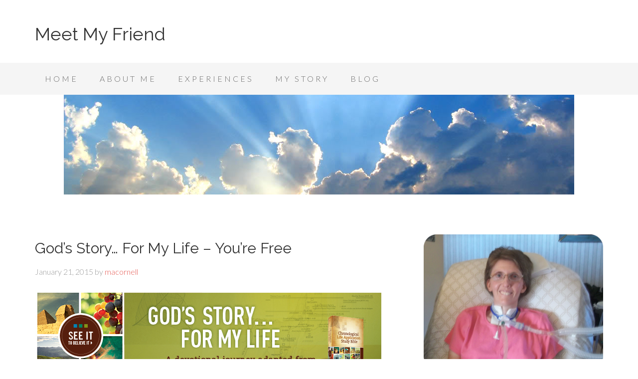

--- FILE ---
content_type: text/html; charset=UTF-8
request_url: https://meetmyfriend.com/gods-story-life-youre-free/
body_size: 13788
content:
<!DOCTYPE html>
<html lang="en-US">
<head >
<meta charset="UTF-8" />
<meta name="viewport" content="width=device-width, initial-scale=1" />
<link rel="icon" href="http://meetmyfriend.com/wp-content/uploads/favicon/blue-cross.ico" type="image/x-icon"><link rel="shortcut icon" href="http://meetmyfriend.com/wp-content/uploads/favicon/blue-cross.ico" type="image/x-icon"><meta name='robots' content='index, follow, max-image-preview:large, max-snippet:-1, max-video-preview:-1' />
	<style>img:is([sizes="auto" i], [sizes^="auto," i]) { contain-intrinsic-size: 3000px 1500px }</style>
	
	<!-- This site is optimized with the Yoast SEO plugin v19.4 - https://yoast.com/wordpress/plugins/seo/ -->
	<title>God’s Story... For My Life - You&#039;re Free - Meet My Friend</title>
	<link rel="canonical" href="https://meetmyfriend.com/gods-story-life-youre-free/" />
	<meta property="og:locale" content="en_US" />
	<meta property="og:type" content="article" />
	<meta property="og:title" content="God’s Story... For My Life - You&#039;re Free - Meet My Friend" />
	<meta property="og:description" content="You&rsquo;re Free Read Galatians 5:1-15 Dear brothers and sisters, if I were still preaching that you must be circumcised&mdash;as some say I do&mdash;why am I still being persecuted? If I were no longer preaching salvation through the cross of Christ, no one would be offended. I just wish that those troublemakers who want to mutilate [&hellip;]" />
	<meta property="og:url" content="https://meetmyfriend.com/gods-story-life-youre-free/" />
	<meta property="og:site_name" content="Meet My Friend" />
	<meta property="article:author" content="https://www.facebook.com/Michele.A.Cornell" />
	<meta property="article:published_time" content="2015-01-21T23:53:38+00:00" />
	<meta property="og:image" content="http://meetmyfriend.com/wp-content/uploads/2014/12/Gods-story.jpg" />
	<meta name="author" content="macornell" />
	<meta name="twitter:card" content="summary" />
	<meta name="twitter:creator" content="@http://twitter.com/ahava_Jesus" />
	<meta name="twitter:label1" content="Written by" />
	<meta name="twitter:data1" content="macornell" />
	<meta name="twitter:label2" content="Est. reading time" />
	<meta name="twitter:data2" content="2 minutes" />
	<script type="application/ld+json" class="yoast-schema-graph">{"@context":"https://schema.org","@graph":[{"@type":"WebSite","@id":"https://meetmyfriend.com/#website","url":"https://meetmyfriend.com/","name":"Meet My Friend","description":"He is the Best Friend you will ever have!","potentialAction":[{"@type":"SearchAction","target":{"@type":"EntryPoint","urlTemplate":"https://meetmyfriend.com/?s={search_term_string}"},"query-input":"required name=search_term_string"}],"inLanguage":"en-US"},{"@type":"ImageObject","inLanguage":"en-US","@id":"https://meetmyfriend.com/gods-story-life-youre-free/#primaryimage","url":"https://meetmyfriend.com/wp-content/uploads/2014/12/Gods-story.jpg","contentUrl":"https://meetmyfriend.com/wp-content/uploads/2014/12/Gods-story.jpg","width":700,"height":180},{"@type":"WebPage","@id":"https://meetmyfriend.com/gods-story-life-youre-free/","url":"https://meetmyfriend.com/gods-story-life-youre-free/","name":"God’s Story... For My Life - You're Free - Meet My Friend","isPartOf":{"@id":"https://meetmyfriend.com/#website"},"primaryImageOfPage":{"@id":"https://meetmyfriend.com/gods-story-life-youre-free/#primaryimage"},"image":{"@id":"https://meetmyfriend.com/gods-story-life-youre-free/#primaryimage"},"thumbnailUrl":"http://meetmyfriend.com/wp-content/uploads/2014/12/Gods-story.jpg","datePublished":"2015-01-21T23:53:38+00:00","dateModified":"2015-01-21T23:53:38+00:00","author":{"@id":"https://meetmyfriend.com/#/schema/person/8fa299b2b18d6c9864922822c52ce508"},"breadcrumb":{"@id":"https://meetmyfriend.com/gods-story-life-youre-free/#breadcrumb"},"inLanguage":"en-US","potentialAction":[{"@type":"ReadAction","target":["https://meetmyfriend.com/gods-story-life-youre-free/"]}]},{"@type":"BreadcrumbList","@id":"https://meetmyfriend.com/gods-story-life-youre-free/#breadcrumb","itemListElement":[{"@type":"ListItem","position":1,"name":"Blog","item":"https://meetmyfriend.com/blog/"},{"@type":"ListItem","position":2,"name":"God’s Story&#8230; For My Life &#8211; You&#8217;re Free"}]},{"@type":"Person","@id":"https://meetmyfriend.com/#/schema/person/8fa299b2b18d6c9864922822c52ce508","name":"macornell","image":{"@type":"ImageObject","inLanguage":"en-US","@id":"https://meetmyfriend.com/#/schema/person/image/","url":"https://secure.gravatar.com/avatar/59f1d0c3213a8f2493c93a341f282874c686bb238b446cec29decca2a12da0c9?s=96&d=mm&r=g","contentUrl":"https://secure.gravatar.com/avatar/59f1d0c3213a8f2493c93a341f282874c686bb238b446cec29decca2a12da0c9?s=96&d=mm&r=g","caption":"macornell"},"sameAs":["http://meetmyfriend.com","https://www.facebook.com/Michele.A.Cornell","https://twitter.com/http://twitter.com/ahava_Jesus"],"url":"https://meetmyfriend.com/author/macornell/"}]}</script>
	<!-- / Yoast SEO plugin. -->


<link rel='dns-prefetch' href='//secure.gravatar.com' />
<link rel='dns-prefetch' href='//stats.wp.com' />
<link rel='dns-prefetch' href='//fonts.googleapis.com' />
<link rel='dns-prefetch' href='//v0.wordpress.com' />
<link rel='dns-prefetch' href='//widgets.wp.com' />
<link rel='dns-prefetch' href='//s0.wp.com' />
<link rel='dns-prefetch' href='//0.gravatar.com' />
<link rel='dns-prefetch' href='//1.gravatar.com' />
<link rel='dns-prefetch' href='//2.gravatar.com' />
<link rel='dns-prefetch' href='//jetpack.wordpress.com' />
<link rel='dns-prefetch' href='//public-api.wordpress.com' />
<link rel="alternate" type="application/rss+xml" title="Meet My Friend &raquo; Feed" href="https://meetmyfriend.com/feed/" />
<link rel="alternate" type="application/rss+xml" title="Meet My Friend &raquo; Comments Feed" href="https://meetmyfriend.com/comments/feed/" />
<script type="text/javascript">
/* <![CDATA[ */
window._wpemojiSettings = {"baseUrl":"https:\/\/s.w.org\/images\/core\/emoji\/16.0.1\/72x72\/","ext":".png","svgUrl":"https:\/\/s.w.org\/images\/core\/emoji\/16.0.1\/svg\/","svgExt":".svg","source":{"concatemoji":"https:\/\/meetmyfriend.com\/wp-includes\/js\/wp-emoji-release.min.js?ver=6.8.3"}};
/*! This file is auto-generated */
!function(s,n){var o,i,e;function c(e){try{var t={supportTests:e,timestamp:(new Date).valueOf()};sessionStorage.setItem(o,JSON.stringify(t))}catch(e){}}function p(e,t,n){e.clearRect(0,0,e.canvas.width,e.canvas.height),e.fillText(t,0,0);var t=new Uint32Array(e.getImageData(0,0,e.canvas.width,e.canvas.height).data),a=(e.clearRect(0,0,e.canvas.width,e.canvas.height),e.fillText(n,0,0),new Uint32Array(e.getImageData(0,0,e.canvas.width,e.canvas.height).data));return t.every(function(e,t){return e===a[t]})}function u(e,t){e.clearRect(0,0,e.canvas.width,e.canvas.height),e.fillText(t,0,0);for(var n=e.getImageData(16,16,1,1),a=0;a<n.data.length;a++)if(0!==n.data[a])return!1;return!0}function f(e,t,n,a){switch(t){case"flag":return n(e,"\ud83c\udff3\ufe0f\u200d\u26a7\ufe0f","\ud83c\udff3\ufe0f\u200b\u26a7\ufe0f")?!1:!n(e,"\ud83c\udde8\ud83c\uddf6","\ud83c\udde8\u200b\ud83c\uddf6")&&!n(e,"\ud83c\udff4\udb40\udc67\udb40\udc62\udb40\udc65\udb40\udc6e\udb40\udc67\udb40\udc7f","\ud83c\udff4\u200b\udb40\udc67\u200b\udb40\udc62\u200b\udb40\udc65\u200b\udb40\udc6e\u200b\udb40\udc67\u200b\udb40\udc7f");case"emoji":return!a(e,"\ud83e\udedf")}return!1}function g(e,t,n,a){var r="undefined"!=typeof WorkerGlobalScope&&self instanceof WorkerGlobalScope?new OffscreenCanvas(300,150):s.createElement("canvas"),o=r.getContext("2d",{willReadFrequently:!0}),i=(o.textBaseline="top",o.font="600 32px Arial",{});return e.forEach(function(e){i[e]=t(o,e,n,a)}),i}function t(e){var t=s.createElement("script");t.src=e,t.defer=!0,s.head.appendChild(t)}"undefined"!=typeof Promise&&(o="wpEmojiSettingsSupports",i=["flag","emoji"],n.supports={everything:!0,everythingExceptFlag:!0},e=new Promise(function(e){s.addEventListener("DOMContentLoaded",e,{once:!0})}),new Promise(function(t){var n=function(){try{var e=JSON.parse(sessionStorage.getItem(o));if("object"==typeof e&&"number"==typeof e.timestamp&&(new Date).valueOf()<e.timestamp+604800&&"object"==typeof e.supportTests)return e.supportTests}catch(e){}return null}();if(!n){if("undefined"!=typeof Worker&&"undefined"!=typeof OffscreenCanvas&&"undefined"!=typeof URL&&URL.createObjectURL&&"undefined"!=typeof Blob)try{var e="postMessage("+g.toString()+"("+[JSON.stringify(i),f.toString(),p.toString(),u.toString()].join(",")+"));",a=new Blob([e],{type:"text/javascript"}),r=new Worker(URL.createObjectURL(a),{name:"wpTestEmojiSupports"});return void(r.onmessage=function(e){c(n=e.data),r.terminate(),t(n)})}catch(e){}c(n=g(i,f,p,u))}t(n)}).then(function(e){for(var t in e)n.supports[t]=e[t],n.supports.everything=n.supports.everything&&n.supports[t],"flag"!==t&&(n.supports.everythingExceptFlag=n.supports.everythingExceptFlag&&n.supports[t]);n.supports.everythingExceptFlag=n.supports.everythingExceptFlag&&!n.supports.flag,n.DOMReady=!1,n.readyCallback=function(){n.DOMReady=!0}}).then(function(){return e}).then(function(){var e;n.supports.everything||(n.readyCallback(),(e=n.source||{}).concatemoji?t(e.concatemoji):e.wpemoji&&e.twemoji&&(t(e.twemoji),t(e.wpemoji)))}))}((window,document),window._wpemojiSettings);
/* ]]> */
</script>
<link rel='stylesheet' id='beautiful-pro-theme-css' href='https://meetmyfriend.com/wp-content/themes/beautiful-pro/style.css?ver=1.0.1' type='text/css' media='all' />
<style id='wp-emoji-styles-inline-css' type='text/css'>

	img.wp-smiley, img.emoji {
		display: inline !important;
		border: none !important;
		box-shadow: none !important;
		height: 1em !important;
		width: 1em !important;
		margin: 0 0.07em !important;
		vertical-align: -0.1em !important;
		background: none !important;
		padding: 0 !important;
	}
</style>
<link rel='stylesheet' id='wp-block-library-css' href='https://meetmyfriend.com/wp-includes/css/dist/block-library/style.min.css?ver=6.8.3' type='text/css' media='all' />
<style id='classic-theme-styles-inline-css' type='text/css'>
/*! This file is auto-generated */
.wp-block-button__link{color:#fff;background-color:#32373c;border-radius:9999px;box-shadow:none;text-decoration:none;padding:calc(.667em + 2px) calc(1.333em + 2px);font-size:1.125em}.wp-block-file__button{background:#32373c;color:#fff;text-decoration:none}
</style>
<link rel='stylesheet' id='mediaelement-css' href='https://meetmyfriend.com/wp-includes/js/mediaelement/mediaelementplayer-legacy.min.css?ver=4.2.17' type='text/css' media='all' />
<link rel='stylesheet' id='wp-mediaelement-css' href='https://meetmyfriend.com/wp-includes/js/mediaelement/wp-mediaelement.min.css?ver=6.8.3' type='text/css' media='all' />
<style id='jetpack-sharing-buttons-style-inline-css' type='text/css'>
.jetpack-sharing-buttons__services-list{display:flex;flex-direction:row;flex-wrap:wrap;gap:0;list-style-type:none;margin:5px;padding:0}.jetpack-sharing-buttons__services-list.has-small-icon-size{font-size:12px}.jetpack-sharing-buttons__services-list.has-normal-icon-size{font-size:16px}.jetpack-sharing-buttons__services-list.has-large-icon-size{font-size:24px}.jetpack-sharing-buttons__services-list.has-huge-icon-size{font-size:36px}@media print{.jetpack-sharing-buttons__services-list{display:none!important}}.editor-styles-wrapper .wp-block-jetpack-sharing-buttons{gap:0;padding-inline-start:0}ul.jetpack-sharing-buttons__services-list.has-background{padding:1.25em 2.375em}
</style>
<style id='global-styles-inline-css' type='text/css'>
:root{--wp--preset--aspect-ratio--square: 1;--wp--preset--aspect-ratio--4-3: 4/3;--wp--preset--aspect-ratio--3-4: 3/4;--wp--preset--aspect-ratio--3-2: 3/2;--wp--preset--aspect-ratio--2-3: 2/3;--wp--preset--aspect-ratio--16-9: 16/9;--wp--preset--aspect-ratio--9-16: 9/16;--wp--preset--color--black: #000000;--wp--preset--color--cyan-bluish-gray: #abb8c3;--wp--preset--color--white: #ffffff;--wp--preset--color--pale-pink: #f78da7;--wp--preset--color--vivid-red: #cf2e2e;--wp--preset--color--luminous-vivid-orange: #ff6900;--wp--preset--color--luminous-vivid-amber: #fcb900;--wp--preset--color--light-green-cyan: #7bdcb5;--wp--preset--color--vivid-green-cyan: #00d084;--wp--preset--color--pale-cyan-blue: #8ed1fc;--wp--preset--color--vivid-cyan-blue: #0693e3;--wp--preset--color--vivid-purple: #9b51e0;--wp--preset--gradient--vivid-cyan-blue-to-vivid-purple: linear-gradient(135deg,rgba(6,147,227,1) 0%,rgb(155,81,224) 100%);--wp--preset--gradient--light-green-cyan-to-vivid-green-cyan: linear-gradient(135deg,rgb(122,220,180) 0%,rgb(0,208,130) 100%);--wp--preset--gradient--luminous-vivid-amber-to-luminous-vivid-orange: linear-gradient(135deg,rgba(252,185,0,1) 0%,rgba(255,105,0,1) 100%);--wp--preset--gradient--luminous-vivid-orange-to-vivid-red: linear-gradient(135deg,rgba(255,105,0,1) 0%,rgb(207,46,46) 100%);--wp--preset--gradient--very-light-gray-to-cyan-bluish-gray: linear-gradient(135deg,rgb(238,238,238) 0%,rgb(169,184,195) 100%);--wp--preset--gradient--cool-to-warm-spectrum: linear-gradient(135deg,rgb(74,234,220) 0%,rgb(151,120,209) 20%,rgb(207,42,186) 40%,rgb(238,44,130) 60%,rgb(251,105,98) 80%,rgb(254,248,76) 100%);--wp--preset--gradient--blush-light-purple: linear-gradient(135deg,rgb(255,206,236) 0%,rgb(152,150,240) 100%);--wp--preset--gradient--blush-bordeaux: linear-gradient(135deg,rgb(254,205,165) 0%,rgb(254,45,45) 50%,rgb(107,0,62) 100%);--wp--preset--gradient--luminous-dusk: linear-gradient(135deg,rgb(255,203,112) 0%,rgb(199,81,192) 50%,rgb(65,88,208) 100%);--wp--preset--gradient--pale-ocean: linear-gradient(135deg,rgb(255,245,203) 0%,rgb(182,227,212) 50%,rgb(51,167,181) 100%);--wp--preset--gradient--electric-grass: linear-gradient(135deg,rgb(202,248,128) 0%,rgb(113,206,126) 100%);--wp--preset--gradient--midnight: linear-gradient(135deg,rgb(2,3,129) 0%,rgb(40,116,252) 100%);--wp--preset--font-size--small: 13px;--wp--preset--font-size--medium: 20px;--wp--preset--font-size--large: 36px;--wp--preset--font-size--x-large: 42px;--wp--preset--spacing--20: 0.44rem;--wp--preset--spacing--30: 0.67rem;--wp--preset--spacing--40: 1rem;--wp--preset--spacing--50: 1.5rem;--wp--preset--spacing--60: 2.25rem;--wp--preset--spacing--70: 3.38rem;--wp--preset--spacing--80: 5.06rem;--wp--preset--shadow--natural: 6px 6px 9px rgba(0, 0, 0, 0.2);--wp--preset--shadow--deep: 12px 12px 50px rgba(0, 0, 0, 0.4);--wp--preset--shadow--sharp: 6px 6px 0px rgba(0, 0, 0, 0.2);--wp--preset--shadow--outlined: 6px 6px 0px -3px rgba(255, 255, 255, 1), 6px 6px rgba(0, 0, 0, 1);--wp--preset--shadow--crisp: 6px 6px 0px rgba(0, 0, 0, 1);}:where(.is-layout-flex){gap: 0.5em;}:where(.is-layout-grid){gap: 0.5em;}body .is-layout-flex{display: flex;}.is-layout-flex{flex-wrap: wrap;align-items: center;}.is-layout-flex > :is(*, div){margin: 0;}body .is-layout-grid{display: grid;}.is-layout-grid > :is(*, div){margin: 0;}:where(.wp-block-columns.is-layout-flex){gap: 2em;}:where(.wp-block-columns.is-layout-grid){gap: 2em;}:where(.wp-block-post-template.is-layout-flex){gap: 1.25em;}:where(.wp-block-post-template.is-layout-grid){gap: 1.25em;}.has-black-color{color: var(--wp--preset--color--black) !important;}.has-cyan-bluish-gray-color{color: var(--wp--preset--color--cyan-bluish-gray) !important;}.has-white-color{color: var(--wp--preset--color--white) !important;}.has-pale-pink-color{color: var(--wp--preset--color--pale-pink) !important;}.has-vivid-red-color{color: var(--wp--preset--color--vivid-red) !important;}.has-luminous-vivid-orange-color{color: var(--wp--preset--color--luminous-vivid-orange) !important;}.has-luminous-vivid-amber-color{color: var(--wp--preset--color--luminous-vivid-amber) !important;}.has-light-green-cyan-color{color: var(--wp--preset--color--light-green-cyan) !important;}.has-vivid-green-cyan-color{color: var(--wp--preset--color--vivid-green-cyan) !important;}.has-pale-cyan-blue-color{color: var(--wp--preset--color--pale-cyan-blue) !important;}.has-vivid-cyan-blue-color{color: var(--wp--preset--color--vivid-cyan-blue) !important;}.has-vivid-purple-color{color: var(--wp--preset--color--vivid-purple) !important;}.has-black-background-color{background-color: var(--wp--preset--color--black) !important;}.has-cyan-bluish-gray-background-color{background-color: var(--wp--preset--color--cyan-bluish-gray) !important;}.has-white-background-color{background-color: var(--wp--preset--color--white) !important;}.has-pale-pink-background-color{background-color: var(--wp--preset--color--pale-pink) !important;}.has-vivid-red-background-color{background-color: var(--wp--preset--color--vivid-red) !important;}.has-luminous-vivid-orange-background-color{background-color: var(--wp--preset--color--luminous-vivid-orange) !important;}.has-luminous-vivid-amber-background-color{background-color: var(--wp--preset--color--luminous-vivid-amber) !important;}.has-light-green-cyan-background-color{background-color: var(--wp--preset--color--light-green-cyan) !important;}.has-vivid-green-cyan-background-color{background-color: var(--wp--preset--color--vivid-green-cyan) !important;}.has-pale-cyan-blue-background-color{background-color: var(--wp--preset--color--pale-cyan-blue) !important;}.has-vivid-cyan-blue-background-color{background-color: var(--wp--preset--color--vivid-cyan-blue) !important;}.has-vivid-purple-background-color{background-color: var(--wp--preset--color--vivid-purple) !important;}.has-black-border-color{border-color: var(--wp--preset--color--black) !important;}.has-cyan-bluish-gray-border-color{border-color: var(--wp--preset--color--cyan-bluish-gray) !important;}.has-white-border-color{border-color: var(--wp--preset--color--white) !important;}.has-pale-pink-border-color{border-color: var(--wp--preset--color--pale-pink) !important;}.has-vivid-red-border-color{border-color: var(--wp--preset--color--vivid-red) !important;}.has-luminous-vivid-orange-border-color{border-color: var(--wp--preset--color--luminous-vivid-orange) !important;}.has-luminous-vivid-amber-border-color{border-color: var(--wp--preset--color--luminous-vivid-amber) !important;}.has-light-green-cyan-border-color{border-color: var(--wp--preset--color--light-green-cyan) !important;}.has-vivid-green-cyan-border-color{border-color: var(--wp--preset--color--vivid-green-cyan) !important;}.has-pale-cyan-blue-border-color{border-color: var(--wp--preset--color--pale-cyan-blue) !important;}.has-vivid-cyan-blue-border-color{border-color: var(--wp--preset--color--vivid-cyan-blue) !important;}.has-vivid-purple-border-color{border-color: var(--wp--preset--color--vivid-purple) !important;}.has-vivid-cyan-blue-to-vivid-purple-gradient-background{background: var(--wp--preset--gradient--vivid-cyan-blue-to-vivid-purple) !important;}.has-light-green-cyan-to-vivid-green-cyan-gradient-background{background: var(--wp--preset--gradient--light-green-cyan-to-vivid-green-cyan) !important;}.has-luminous-vivid-amber-to-luminous-vivid-orange-gradient-background{background: var(--wp--preset--gradient--luminous-vivid-amber-to-luminous-vivid-orange) !important;}.has-luminous-vivid-orange-to-vivid-red-gradient-background{background: var(--wp--preset--gradient--luminous-vivid-orange-to-vivid-red) !important;}.has-very-light-gray-to-cyan-bluish-gray-gradient-background{background: var(--wp--preset--gradient--very-light-gray-to-cyan-bluish-gray) !important;}.has-cool-to-warm-spectrum-gradient-background{background: var(--wp--preset--gradient--cool-to-warm-spectrum) !important;}.has-blush-light-purple-gradient-background{background: var(--wp--preset--gradient--blush-light-purple) !important;}.has-blush-bordeaux-gradient-background{background: var(--wp--preset--gradient--blush-bordeaux) !important;}.has-luminous-dusk-gradient-background{background: var(--wp--preset--gradient--luminous-dusk) !important;}.has-pale-ocean-gradient-background{background: var(--wp--preset--gradient--pale-ocean) !important;}.has-electric-grass-gradient-background{background: var(--wp--preset--gradient--electric-grass) !important;}.has-midnight-gradient-background{background: var(--wp--preset--gradient--midnight) !important;}.has-small-font-size{font-size: var(--wp--preset--font-size--small) !important;}.has-medium-font-size{font-size: var(--wp--preset--font-size--medium) !important;}.has-large-font-size{font-size: var(--wp--preset--font-size--large) !important;}.has-x-large-font-size{font-size: var(--wp--preset--font-size--x-large) !important;}
:where(.wp-block-post-template.is-layout-flex){gap: 1.25em;}:where(.wp-block-post-template.is-layout-grid){gap: 1.25em;}
:where(.wp-block-columns.is-layout-flex){gap: 2em;}:where(.wp-block-columns.is-layout-grid){gap: 2em;}
:root :where(.wp-block-pullquote){font-size: 1.5em;line-height: 1.6;}
</style>
<link rel='stylesheet' id='contact-form-7-css' href='https://meetmyfriend.com/wp-content/plugins/contact-form-7/includes/css/styles.css?ver=5.6.1' type='text/css' media='all' />
<link rel='stylesheet' id='ssb-front-css-css' href='https://meetmyfriend.com/wp-content/plugins/simple-social-buttons/assets/css/front.css?ver=4.0.2' type='text/css' media='all' />
<link rel='stylesheet' id='dashicons-css' href='https://meetmyfriend.com/wp-includes/css/dashicons.min.css?ver=6.8.3' type='text/css' media='all' />
<link rel='stylesheet' id='google-fonts-css' href='//fonts.googleapis.com/css?family=Lato%3A300%2C400%2C700%7CRaleway%3A400%2C500&#038;ver=1.0.1' type='text/css' media='all' />
<link rel='stylesheet' id='jetpack_likes-css' href='https://meetmyfriend.com/wp-content/plugins/jetpack/modules/likes/style.css?ver=15.0.2' type='text/css' media='all' />
<style id='akismet-widget-style-inline-css' type='text/css'>

			.a-stats {
				--akismet-color-mid-green: #357b49;
				--akismet-color-white: #fff;
				--akismet-color-light-grey: #f6f7f7;

				max-width: 350px;
				width: auto;
			}

			.a-stats * {
				all: unset;
				box-sizing: border-box;
			}

			.a-stats strong {
				font-weight: 600;
			}

			.a-stats a.a-stats__link,
			.a-stats a.a-stats__link:visited,
			.a-stats a.a-stats__link:active {
				background: var(--akismet-color-mid-green);
				border: none;
				box-shadow: none;
				border-radius: 8px;
				color: var(--akismet-color-white);
				cursor: pointer;
				display: block;
				font-family: -apple-system, BlinkMacSystemFont, 'Segoe UI', 'Roboto', 'Oxygen-Sans', 'Ubuntu', 'Cantarell', 'Helvetica Neue', sans-serif;
				font-weight: 500;
				padding: 12px;
				text-align: center;
				text-decoration: none;
				transition: all 0.2s ease;
			}

			/* Extra specificity to deal with TwentyTwentyOne focus style */
			.widget .a-stats a.a-stats__link:focus {
				background: var(--akismet-color-mid-green);
				color: var(--akismet-color-white);
				text-decoration: none;
			}

			.a-stats a.a-stats__link:hover {
				filter: brightness(110%);
				box-shadow: 0 4px 12px rgba(0, 0, 0, 0.06), 0 0 2px rgba(0, 0, 0, 0.16);
			}

			.a-stats .count {
				color: var(--akismet-color-white);
				display: block;
				font-size: 1.5em;
				line-height: 1.4;
				padding: 0 13px;
				white-space: nowrap;
			}
		
</style>
<link rel='stylesheet' id='jetpack-subscriptions-css' href='https://meetmyfriend.com/wp-content/plugins/jetpack/_inc/build/subscriptions/subscriptions.min.css?ver=15.0.2' type='text/css' media='all' />
<link rel='stylesheet' id='sharedaddy-css' href='https://meetmyfriend.com/wp-content/plugins/jetpack/modules/sharedaddy/sharing.css?ver=15.0.2' type='text/css' media='all' />
<link rel='stylesheet' id='social-logos-css' href='https://meetmyfriend.com/wp-content/plugins/jetpack/_inc/social-logos/social-logos.min.css?ver=15.0.2' type='text/css' media='all' />
<script type="text/javascript" src="https://meetmyfriend.com/wp-content/plugins/simple-social-buttons/assets/js/frontend-blocks.js?ver=4.0.2" id="ssb-blocks-front-js-js"></script>
<script type="text/javascript" src="https://meetmyfriend.com/wp-includes/js/jquery/jquery.min.js?ver=3.7.1" id="jquery-core-js"></script>
<script type="text/javascript" src="https://meetmyfriend.com/wp-includes/js/jquery/jquery-migrate.min.js?ver=3.4.1" id="jquery-migrate-js"></script>
<script type="text/javascript" id="ssb-front-js-js-extra">
/* <![CDATA[ */
var SSB = {"ajax_url":"https:\/\/meetmyfriend.com\/wp-admin\/admin-ajax.php","fb_share_nonce":"3e139d7a5e"};
/* ]]> */
</script>
<script type="text/javascript" src="https://meetmyfriend.com/wp-content/plugins/simple-social-buttons/assets/js/front.js?ver=4.0.2" id="ssb-front-js-js"></script>
<script type="text/javascript" src="https://meetmyfriend.com/wp-content/themes/beautiful-pro/js/responsive-menu.js?ver=1.0.0" id="beautiful-responsive-menu-js"></script>
<link rel="https://api.w.org/" href="https://meetmyfriend.com/wp-json/" /><link rel="alternate" title="JSON" type="application/json" href="https://meetmyfriend.com/wp-json/wp/v2/posts/593" /><link rel="EditURI" type="application/rsd+xml" title="RSD" href="https://meetmyfriend.com/xmlrpc.php?rsd" />
<meta name="generator" content="WordPress 6.8.3" />
<link rel='shortlink' href='https://wp.me/p4N0Rt-9z' />
<link rel="alternate" title="oEmbed (JSON)" type="application/json+oembed" href="https://meetmyfriend.com/wp-json/oembed/1.0/embed?url=https%3A%2F%2Fmeetmyfriend.com%2Fgods-story-life-youre-free%2F" />
<link rel="alternate" title="oEmbed (XML)" type="text/xml+oembed" href="https://meetmyfriend.com/wp-json/oembed/1.0/embed?url=https%3A%2F%2Fmeetmyfriend.com%2Fgods-story-life-youre-free%2F&#038;format=xml" />
 <style media="screen">

		 /*inline margin*/
		.simplesocialbuttons.simplesocialbuttons_inline.simplesocial-sm-round button{
	  margin: ;
	}
	
	
	
	
	
	
			 /*margin-digbar*/

	
	
	
	
	
	
	
</style>

<!-- Open Graph Meta Tags generated by Simple Social Buttons 4.0.2 -->
<meta property="og:title" content="God’s Story&#8230; For My Life &#8211; You&#8217;re Free - Meet My Friend" />
<meta property="og:description" content="You’re Free
Read Galatians 5:1-15

Dear brothers and sisters, if I were still preaching that you must be circumcised—as some say I do—why am I still being persecuted? If I were no longer preaching salvation through the cross of Christ, no one would be offended. I just wish that those troublemakers who want to mutilate you by circumcision would mutilate themselves.

For you" />
<meta property="og:url" content="https://meetmyfriend.com/gods-story-life-youre-free/" />
<meta property="og:site_name" content="Meet My Friend" />
<meta property="og:image" content="http://meetmyfriend.com/wp-content/uploads/2014/12/Gods-story.jpg" />
<meta name="twitter:card" content="summary_large_image" />
<meta name="twitter:description" content="You’re Free
Read Galatians 5:1-15

Dear brothers and sisters, if I were still preaching that you must be circumcised—as some say I do—why am I still being persecuted? If I were no longer preaching salvation through the cross of Christ, no one would be offended. I just wish that those troublemakers who want to mutilate you by circumcision would mutilate themselves.

For you" />
<meta name="twitter:title" content="God’s Story&#8230; For My Life &#8211; You&#8217;re Free - Meet My Friend" />
<meta property="twitter:image" content="http://meetmyfriend.com/wp-content/uploads/2014/12/Gods-story.jpg" />
	<style>img#wpstats{display:none}</style>
		<link rel="icon" href="https://meetmyfriend.com/wp-content/themes/beautiful-pro/images/favicon.ico" />
<link rel="pingback" href="https://meetmyfriend.com/xmlrpc.php" />
<style type='text/css'>.custom-background .site-header-banner { background: url(http://meetmyfriend.com/wp-content/uploads/2014/12/best-hd-wallpapers-2013.jpg) #ffffff no-repeat center scroll; } </style></head>
<body class="wp-singular post-template-default single single-post postid-593 single-format-standard custom-background wp-theme-genesis wp-child-theme-beautiful-pro custom-header content-sidebar genesis-breadcrumbs-hidden genesis-footer-widgets-hidden beautiful"><div class="site-container"><header class="site-header"><div class="wrap"><div class="title-area"><p class="site-title"><a href="https://meetmyfriend.com/">Meet My Friend</a></p><p class="site-description">He is the Best Friend you will ever have!</p></div><div class="widget-area header-widget-area"><section id="text-3" class="widget widget_text"><div class="widget-wrap">			<div class="textwidget"></div>
		</div></section>
</div></div></header><nav class="nav-primary" aria-label="Main"><div class="wrap"><ul id="menu-home" class="menu genesis-nav-menu menu-primary"><li id="menu-item-78" class="menu-item menu-item-type-post_type menu-item-object-page menu-item-home menu-item-78"><a href="https://meetmyfriend.com/"><span >Home</span></a></li>
<li id="menu-item-705" class="menu-item menu-item-type-post_type menu-item-object-page menu-item-705"><a href="https://meetmyfriend.com/about-me/"><span >About Me</span></a></li>
<li id="menu-item-1367" class="menu-item menu-item-type-post_type menu-item-object-page menu-item-has-children menu-item-1367"><a href="https://meetmyfriend.com/experiences/"><span >Experiences</span></a>
<ul class="sub-menu">
	<li id="menu-item-115" class="menu-item menu-item-type-post_type menu-item-object-page menu-item-115"><a href="https://meetmyfriend.com/breathe-easy/"><span >Breathe Easy</span></a></li>
	<li id="menu-item-79" class="menu-item menu-item-type-post_type menu-item-object-page menu-item-79"><a href="https://meetmyfriend.com/haircut-heaven/"><span >Heavenly Haircut</span></a></li>
	<li id="menu-item-1364" class="menu-item menu-item-type-post_type menu-item-object-page menu-item-1364"><a href="https://meetmyfriend.com/story/life-is-a-gift/"><span >Life is a Gift</span></a></li>
	<li id="menu-item-1368" class="menu-item menu-item-type-post_type menu-item-object-page menu-item-1368"><a href="https://meetmyfriend.com/lifes-trials/"><span >Trials</span></a></li>
	<li id="menu-item-1386" class="menu-item menu-item-type-post_type menu-item-object-page menu-item-1386"><a href="https://meetmyfriend.com/experiences/wilderness-wandering/"><span >Wilderness Wandering</span></a></li>
</ul>
</li>
<li id="menu-item-165" class="menu-item menu-item-type-post_type menu-item-object-page menu-item-has-children menu-item-165"><a href="https://meetmyfriend.com/story/"><span >My Story</span></a>
<ul class="sub-menu">
	<li id="menu-item-81" class="menu-item menu-item-type-post_type menu-item-object-page menu-item-81"><a href="https://meetmyfriend.com/page-title/"><span >In The Beginning</span></a></li>
</ul>
</li>
<li id="menu-item-80" class="menu-item menu-item-type-post_type menu-item-object-page current_page_parent menu-item-80"><a href="https://meetmyfriend.com/blog/"><span >Blog</span></a></li>
</ul></div></nav><div class="site-header-banner"></div><div class="site-inner"><div class="content-sidebar-wrap"><main class="content"><article class="post-593 post type-post status-publish format-standard category-gods-story-for-my-life tag-believe tag-command tag-free tag-freedom tag-his-will tag-jesus tag-law tag-love tag-my-life tag-relationship tag-salvation tag-selfish tag-sin entry" aria-label="God’s Story&#8230; For My Life &#8211; You&#8217;re Free"><header class="entry-header"><h1 class="entry-title">God’s Story&#8230; For My Life &#8211; You&#8217;re Free</h1>
<p class="entry-meta"><time class="entry-time">January 21, 2015</time> by <span class="entry-author"><a href="https://meetmyfriend.com/author/macornell/" class="entry-author-link" rel="author"><span class="entry-author-name">macornell</span></a></span>  </p></header><div class="entry-content"><p><a href="http://meetmyfriend.com/wp-content/uploads/2014/12/Gods-story.jpg"><img fetchpriority="high" decoding="async" class="alignnone size-full wp-image-380" src="http://meetmyfriend.com/wp-content/uploads/2014/12/Gods-story.jpg" alt="Gods story" width="700" height="180" srcset="https://meetmyfriend.com/wp-content/uploads/2014/12/Gods-story.jpg 700w, https://meetmyfriend.com/wp-content/uploads/2014/12/Gods-story-300x77.jpg 300w" sizes="(max-width: 700px) 100vw, 700px" /></a></p>
<h1>
You’re Free</h1>
<p>Read Galatians 5:1-15</p>
<p>Dear brothers and sisters, if I were still preaching that you must be circumcised—as some say I do—why am I still being persecuted? If I were no longer preaching salvation through the cross of Christ, no one would be offended. I just wish that those troublemakers who want to mutilate you by circumcision would mutilate themselves.</p>
<p>For you have been called to live in freedom, my brothers and sisters. But don’t use your freedom to satisfy your sinful nature. Instead, use your freedom to serve one another in love. For the whole law can be summed up in this one command: “Love your neighbor as yourself.” But if you are always biting and devouring one another, watch out! Beware of destroying one another.<br />
(Galatians 5:11-15)</p>
<h2>Reflect</h2>
<p>Christ died to set us free from sin and from a long list of laws and regulations. Christ came to set us free—not free to do whatever we want because that would lead us back into slavery to our selfish desires. Rather, thanks to Christ, we are now free and able to do what was impossible before—to live unselfishly. Those who appeal to their freedom so that they can have their own way or indulge their own desires are falling back into sin. But it is also wrong to put a burden of law-keeping on Christians. We must stand against those who would enslave us with rules, methods, or special conditions for being saved or growing in Christ.</p>
<p>Paul distinguishes between freedom to sin and freedom to serve. Freedom or license to sin is no freedom at all, because it enslaves you to Satan, others, or your own sinful nature. Christians, by contrast, should not be slaves to sin, because they are free to do right and to glorify God through loving service to others.</p>
<h2>
Respond</h2>
<p>When we are not motivated by love, we become critical of others. We stop looking for good in them and see only their faults. Soon the unity of believers is broken. Have you talked behind someone’s back? Have you focused on others’ shortcomings instead of their strengths? Remind yourself of Jesus’ command to love others as you love yourself (Matthew 22:39). When you begin to feel critical of someone, make a list of that person’s positive qualities. If there are problems that need to be addressed, it is better to confront in love than to gossip.</p>
<div class="simplesocialbuttons simplesocial-sm-round simplesocialbuttons_inline simplesocialbuttons-align-left post-593 post  simplesocialbuttons-inline-no-animation">
<button class="simplesocial-fb-share" target="_blank" data-href="https://www.facebook.com/sharer/sharer.php?u=https://meetmyfriend.com/gods-story-life-youre-free/" onclick="javascript:window.open(this.dataset.href, '', 'menubar=no,toolbar=no,resizable=yes,scrollbars=yes,height=600,width=600');return false;"><span class="simplesocialtxt">Facebook </span> </button>
<button class="simplesocial-twt-share" data-href="https://twitter.com/share?text=God%E2%80%99s+Story%E2%80%A6+For+My+Life+%E2%80%93+You%E2%80%99re+Free&url=https://meetmyfriend.com/gods-story-life-youre-free/" rel="nofollow" onclick="javascript:window.open(this.dataset.href, '', 'menubar=no,toolbar=no,resizable=yes,scrollbars=yes,height=600,width=600');return false;"><span class="simplesocialtxt">Twitter</span> </button>
<button target="popup" class="simplesocial-linkedin-share" data-href="https://www.linkedin.com/sharing/share-offsite/?url=https://meetmyfriend.com/gods-story-life-youre-free/" onclick="javascript:window.open(this.dataset.href, '', 'menubar=no,toolbar=no,resizable=yes,scrollbars=yes,height=600,width=600');return false;"><span class="simplesocialtxt">LinkedIn</span></button>
</div>
<div class="sharedaddy sd-sharing-enabled"><div class="robots-nocontent sd-block sd-social sd-social-icon-text sd-sharing"><h3 class="sd-title">Share this:</h3><div class="sd-content"><ul><li class="share-facebook"><a rel="nofollow noopener noreferrer"
				data-shared="sharing-facebook-593"
				class="share-facebook sd-button share-icon"
				href="https://meetmyfriend.com/gods-story-life-youre-free/?share=facebook"
				target="_blank"
				aria-labelledby="sharing-facebook-593"
				>
				<span id="sharing-facebook-593" hidden>Click to share on Facebook (Opens in new window)</span>
				<span>Facebook</span>
			</a></li><li class="share-twitter"><a rel="nofollow noopener noreferrer"
				data-shared="sharing-twitter-593"
				class="share-twitter sd-button share-icon"
				href="https://meetmyfriend.com/gods-story-life-youre-free/?share=twitter"
				target="_blank"
				aria-labelledby="sharing-twitter-593"
				>
				<span id="sharing-twitter-593" hidden>Click to share on X (Opens in new window)</span>
				<span>X</span>
			</a></li><li class="share-pinterest"><a rel="nofollow noopener noreferrer"
				data-shared="sharing-pinterest-593"
				class="share-pinterest sd-button share-icon"
				href="https://meetmyfriend.com/gods-story-life-youre-free/?share=pinterest"
				target="_blank"
				aria-labelledby="sharing-pinterest-593"
				>
				<span id="sharing-pinterest-593" hidden>Click to share on Pinterest (Opens in new window)</span>
				<span>Pinterest</span>
			</a></li><li class="share-linkedin"><a rel="nofollow noopener noreferrer"
				data-shared="sharing-linkedin-593"
				class="share-linkedin sd-button share-icon"
				href="https://meetmyfriend.com/gods-story-life-youre-free/?share=linkedin"
				target="_blank"
				aria-labelledby="sharing-linkedin-593"
				>
				<span id="sharing-linkedin-593" hidden>Click to share on LinkedIn (Opens in new window)</span>
				<span>LinkedIn</span>
			</a></li><li class="share-reddit"><a rel="nofollow noopener noreferrer"
				data-shared="sharing-reddit-593"
				class="share-reddit sd-button share-icon"
				href="https://meetmyfriend.com/gods-story-life-youre-free/?share=reddit"
				target="_blank"
				aria-labelledby="sharing-reddit-593"
				>
				<span id="sharing-reddit-593" hidden>Click to share on Reddit (Opens in new window)</span>
				<span>Reddit</span>
			</a></li><li class="share-tumblr"><a rel="nofollow noopener noreferrer"
				data-shared="sharing-tumblr-593"
				class="share-tumblr sd-button share-icon"
				href="https://meetmyfriend.com/gods-story-life-youre-free/?share=tumblr"
				target="_blank"
				aria-labelledby="sharing-tumblr-593"
				>
				<span id="sharing-tumblr-593" hidden>Click to share on Tumblr (Opens in new window)</span>
				<span>Tumblr</span>
			</a></li><li class="share-pocket"><a rel="nofollow noopener noreferrer"
				data-shared="sharing-pocket-593"
				class="share-pocket sd-button share-icon"
				href="https://meetmyfriend.com/gods-story-life-youre-free/?share=pocket"
				target="_blank"
				aria-labelledby="sharing-pocket-593"
				>
				<span id="sharing-pocket-593" hidden>Click to share on Pocket (Opens in new window)</span>
				<span>Pocket</span>
			</a></li><li class="share-email"><a rel="nofollow noopener noreferrer"
				data-shared="sharing-email-593"
				class="share-email sd-button share-icon"
				href="mailto:?subject=%5BShared%20Post%5D%20God%E2%80%99s%20Story...%20For%20My%20Life%20-%20You%27re%20Free&#038;body=https%3A%2F%2Fmeetmyfriend.com%2Fgods-story-life-youre-free%2F&#038;share=email"
				target="_blank"
				aria-labelledby="sharing-email-593"
				data-email-share-error-title="Do you have email set up?" data-email-share-error-text="If you&#039;re having problems sharing via email, you might not have email set up for your browser. You may need to create a new email yourself." data-email-share-nonce="be45486c9e" data-email-share-track-url="https://meetmyfriend.com/gods-story-life-youre-free/?share=email">
				<span id="sharing-email-593" hidden>Click to email a link to a friend (Opens in new window)</span>
				<span>Email</span>
			</a></li><li class="share-print"><a rel="nofollow noopener noreferrer"
				data-shared="sharing-print-593"
				class="share-print sd-button share-icon"
				href="https://meetmyfriend.com/gods-story-life-youre-free/#print?share=print"
				target="_blank"
				aria-labelledby="sharing-print-593"
				>
				<span id="sharing-print-593" hidden>Click to print (Opens in new window)</span>
				<span>Print</span>
			</a></li><li class="share-end"></li></ul></div></div></div><div class='sharedaddy sd-block sd-like jetpack-likes-widget-wrapper jetpack-likes-widget-unloaded' id='like-post-wrapper-70786731-593-6971a575a9b57' data-src='https://widgets.wp.com/likes/?ver=15.0.2#blog_id=70786731&amp;post_id=593&amp;origin=meetmyfriend.com&amp;obj_id=70786731-593-6971a575a9b57' data-name='like-post-frame-70786731-593-6971a575a9b57' data-title='Like or Reblog'><h3 class="sd-title">Like this:</h3><div class='likes-widget-placeholder post-likes-widget-placeholder' style='height: 55px;'><span class='button'><span>Like</span></span> <span class="loading">Loading...</span></div><span class='sd-text-color'></span><a class='sd-link-color'></a></div><!--<rdf:RDF xmlns:rdf="http://www.w3.org/1999/02/22-rdf-syntax-ns#"
			xmlns:dc="http://purl.org/dc/elements/1.1/"
			xmlns:trackback="http://madskills.com/public/xml/rss/module/trackback/">
		<rdf:Description rdf:about="https://meetmyfriend.com/gods-story-life-youre-free/"
    dc:identifier="https://meetmyfriend.com/gods-story-life-youre-free/"
    dc:title="God’s Story&#8230; For My Life &#8211; You&#8217;re Free"
    trackback:ping="https://meetmyfriend.com/gods-story-life-youre-free/trackback/" />
</rdf:RDF>-->
</div><footer class="entry-footer"><p class="entry-meta"><span class="entry-categories">Filed Under: <a href="https://meetmyfriend.com/category/gods-story-for-my-life/" rel="category tag">God's Story For My Life</a></span> <span class="entry-tags">Tagged With: <a href="https://meetmyfriend.com/tag/believe/" rel="tag">Believe</a>, <a href="https://meetmyfriend.com/tag/command/" rel="tag">command</a>, <a href="https://meetmyfriend.com/tag/free/" rel="tag">free!</a>, <a href="https://meetmyfriend.com/tag/freedom/" rel="tag">Freedom</a>, <a href="https://meetmyfriend.com/tag/his-will/" rel="tag">His will</a>, <a href="https://meetmyfriend.com/tag/jesus/" rel="tag">Jesus</a>, <a href="https://meetmyfriend.com/tag/law/" rel="tag">law</a>, <a href="https://meetmyfriend.com/tag/love/" rel="tag">love</a>, <a href="https://meetmyfriend.com/tag/my-life/" rel="tag">My life</a>, <a href="https://meetmyfriend.com/tag/relationship/" rel="tag">Relationship</a>, <a href="https://meetmyfriend.com/tag/salvation/" rel="tag">salvation</a>, <a href="https://meetmyfriend.com/tag/selfish/" rel="tag">selfish</a>, <a href="https://meetmyfriend.com/tag/sin/" rel="tag">Sin</a></span></p></footer></article></main><aside class="sidebar sidebar-primary widget-area" role="complementary" aria-label="Primary Sidebar"><section id="media_image-3" class="widget widget_media_image"><div class="widget-wrap"><div style="width: 2226px" class="wp-caption alignnone"><img width="840" height="630" src="https://meetmyfriend.com/wp-content/uploads/2014/10/tuxpi.com_.1414269645.jpg" class="image wp-image-301 aligncenter attachment-2216x3288 size-2216x3288" alt="" style="max-width: 100%; height: auto;" decoding="async" loading="lazy" srcset="https://meetmyfriend.com/wp-content/uploads/2014/10/tuxpi.com_.1414269645.jpg 840w, https://meetmyfriend.com/wp-content/uploads/2014/10/tuxpi.com_.1414269645-300x225.jpg 300w" sizes="auto, (max-width: 840px) 100vw, 840px" /><p class="wp-caption-text">Hi I'm Michele! I am a follower of Jesus, a 19 year ALS survivor, a Mom of two great kids! </p></div></div></section>
<section id="blog_subscription-3" class="widget widget_blog_subscription jetpack_subscription_widget"><div class="widget-wrap"><h4 class="widget-title widgettitle">Subscribe to Blog via Email</h4>

			<div class="wp-block-jetpack-subscriptions__container">
			<form action="#" method="post" accept-charset="utf-8" id="subscribe-blog-blog_subscription-3"
				data-blog="70786731"
				data-post_access_level="everybody" >
									<div id="subscribe-text"><p>Enter your email address to subscribe to this blog and receive notifications of new posts by email.</p>
</div>
										<p id="subscribe-email">
						<label id="jetpack-subscribe-label"
							class="screen-reader-text"
							for="subscribe-field-blog_subscription-3">
							Email Address						</label>
						<input type="email" name="email" required="required"
																					value=""
							id="subscribe-field-blog_subscription-3"
							placeholder="Email Address"
						/>
					</p>

					<p id="subscribe-submit"
											>
						<input type="hidden" name="action" value="subscribe"/>
						<input type="hidden" name="source" value="https://meetmyfriend.com/gods-story-life-youre-free/"/>
						<input type="hidden" name="sub-type" value="widget"/>
						<input type="hidden" name="redirect_fragment" value="subscribe-blog-blog_subscription-3"/>
						<input type="hidden" id="_wpnonce" name="_wpnonce" value="3340fa4698" /><input type="hidden" name="_wp_http_referer" value="/gods-story-life-youre-free/" />						<button type="submit"
															class="wp-block-button__link"
																					name="jetpack_subscriptions_widget"
						>
							Subscribe						</button>
					</p>
							</form>
						</div>
			
</div></section>
<section id="text-16" class="widget widget_text"><div class="widget-wrap"><h4 class="widget-title widgettitle">Read Jesus Calling by Sarah Young</h4>
			<div class="textwidget"><div><iframe style="width:100%; height: 400px; border: 0;" frameborder="0px" border="0px" src="http://free.yudu.com/item/embedded_reader/467334/Jesus-Calling-by-Sarah-Young">We're sorry, your browser doesn't support IFrames. You can still <a href="http://free.yudu.com/item/details/467334/Jesus-Calling-by-Sarah-Young">visit this item.</a>, however.</iframe><br/><a href="http://content.yudu.com/Library/A1vfcb/JesusCallingbySarahY/?refid=" target="_blank">Enlarge this document in a new window</a><br/><a href="http://free.yudu.com/info/free-online-publishing/">Digital Publishing with YUDU</a></div></div>
		</div></section>
<section id="categories-3" class="widget widget_categories"><div class="widget-wrap"><h4 class="widget-title widgettitle">Categories</h4>
<form action="https://meetmyfriend.com" method="get"><label class="screen-reader-text" for="cat">Categories</label><select  name='cat' id='cat' class='postform'>
	<option value='-1'>Select Category</option>
	<option class="level-0" value="12">An Encouraging Word</option>
	<option class="level-0" value="6">Devotionals</option>
	<option class="level-0" value="16">God&#8217;s Story For My Life</option>
	<option class="level-0" value="224">Interests</option>
	<option class="level-0" value="228">John Piper</option>
	<option class="level-0" value="18">K-love</option>
	<option class="level-0" value="7">K-love Digging Deeper</option>
	<option class="level-0" value="4">Musings</option>
	<option class="level-0" value="225">NIV 365 Day Devotional</option>
	<option class="level-0" value="237">Observe</option>
	<option class="level-0" value="13">Streams in the Desert</option>
	<option class="level-0" value="1">Uncategorized</option>
</select>
</form><script type="text/javascript">
/* <![CDATA[ */

(function() {
	var dropdown = document.getElementById( "cat" );
	function onCatChange() {
		if ( dropdown.options[ dropdown.selectedIndex ].value > 0 ) {
			dropdown.parentNode.submit();
		}
	}
	dropdown.onchange = onCatChange;
})();

/* ]]> */
</script>
</div></section>
<section id="text-15" class="widget widget_text"><div class="widget-wrap">			<div class="textwidget"><a href="mailto:Meetmyfriend@comcast.net"><img border="0" src="http://meetmyfriend.com/wp-content/uploads/2015/03/email.jpg"></a></p></div>
		</div></section>
<section id="text-18" class="widget widget_text"><div class="widget-wrap">			<div class="textwidget"><a href="//www.meetmydiscoveries.com/" target="_blank"><img src="http://meetmyfriend.com/wp-content/uploads/2015/03/logo_discoveries.png" border="0"/></a>
<!-- end -->
</div>
		</div></section>
<section id="text-11" class="widget widget_text"><div class="widget-wrap">			<div class="textwidget"><a href="http://www.swagbucks.com/refer/macornell" target="_blank">
<img src="//app1-cdn2.sbx-cdn.com/content/influencer/influencer_badge1small.png"
alt="I'm a Swagbucks Influencer - Start Earning Now" border="0"/></a>
<!-- end --></div>
		</div></section>
<section id="archives-4" class="widget widget_archive"><div class="widget-wrap"><h4 class="widget-title widgettitle">Archives</h4>

			<ul>
					<li><a href='https://meetmyfriend.com/2016/02/'>February 2016</a></li>
	<li><a href='https://meetmyfriend.com/2016/01/'>January 2016</a></li>
	<li><a href='https://meetmyfriend.com/2015/07/'>July 2015</a></li>
	<li><a href='https://meetmyfriend.com/2015/06/'>June 2015</a></li>
	<li><a href='https://meetmyfriend.com/2015/05/'>May 2015</a></li>
	<li><a href='https://meetmyfriend.com/2015/04/'>April 2015</a></li>
	<li><a href='https://meetmyfriend.com/2015/03/'>March 2015</a></li>
	<li><a href='https://meetmyfriend.com/2015/02/'>February 2015</a></li>
	<li><a href='https://meetmyfriend.com/2015/01/'>January 2015</a></li>
	<li><a href='https://meetmyfriend.com/2014/12/'>December 2014</a></li>
	<li><a href='https://meetmyfriend.com/2014/11/'>November 2014</a></li>
	<li><a href='https://meetmyfriend.com/2014/10/'>October 2014</a></li>
	<li><a href='https://meetmyfriend.com/2014/09/'>September 2014</a></li>
	<li><a href='https://meetmyfriend.com/2014/08/'>August 2014</a></li>
	<li><a href='https://meetmyfriend.com/2014/07/'>July 2014</a></li>
			</ul>

			</div></section>
</aside></div></div><footer class="site-footer"><div class="wrap"><p>Copyright &#xA9;&nbsp;2026 · <a href="http://my.studiopress.com/themes/beautiful/">Beautiful Pro Theme</a> on <a href="https://www.studiopress.com/">Genesis Framework</a> · <a href="https://wordpress.org/">WordPress</a> · <a rel="nofollow" href="https://meetmyfriend.com/wp-login.php">Log in</a></p></div></footer></div><script type="speculationrules">
{"prefetch":[{"source":"document","where":{"and":[{"href_matches":"\/*"},{"not":{"href_matches":["\/wp-*.php","\/wp-admin\/*","\/wp-content\/uploads\/*","\/wp-content\/*","\/wp-content\/plugins\/*","\/wp-content\/themes\/beautiful-pro\/*","\/wp-content\/themes\/genesis\/*","\/*\\?(.+)"]}},{"not":{"selector_matches":"a[rel~=\"nofollow\"]"}},{"not":{"selector_matches":".no-prefetch, .no-prefetch a"}}]},"eagerness":"conservative"}]}
</script>

	<script type="text/javascript">
		window.WPCOM_sharing_counts = {"https:\/\/meetmyfriend.com\/gods-story-life-youre-free\/":593};
	</script>
						<script type="text/javascript" src="https://meetmyfriend.com/wp-includes/js/dist/vendor/wp-polyfill.min.js?ver=3.15.0" id="wp-polyfill-js"></script>
<script type="text/javascript" id="contact-form-7-js-extra">
/* <![CDATA[ */
var wpcf7 = {"api":{"root":"https:\/\/meetmyfriend.com\/wp-json\/","namespace":"contact-form-7\/v1"},"cached":"1"};
/* ]]> */
</script>
<script type="text/javascript" src="https://meetmyfriend.com/wp-content/plugins/contact-form-7/includes/js/index.js?ver=5.6.1" id="contact-form-7-js"></script>
<script type="text/javascript" id="jetpack-stats-js-before">
/* <![CDATA[ */
_stq = window._stq || [];
_stq.push([ "view", JSON.parse("{\"v\":\"ext\",\"blog\":\"70786731\",\"post\":\"593\",\"tz\":\"0\",\"srv\":\"meetmyfriend.com\",\"j\":\"1:15.0.2\"}") ]);
_stq.push([ "clickTrackerInit", "70786731", "593" ]);
/* ]]> */
</script>
<script type="text/javascript" src="https://stats.wp.com/e-202604.js" id="jetpack-stats-js" defer="defer" data-wp-strategy="defer"></script>
<script type="text/javascript" src="https://meetmyfriend.com/wp-content/plugins/jetpack/_inc/build/likes/queuehandler.min.js?ver=15.0.2" id="jetpack_likes_queuehandler-js"></script>
<script type="text/javascript" id="sharing-js-js-extra">
/* <![CDATA[ */
var sharing_js_options = {"lang":"en","counts":"1","is_stats_active":"1"};
/* ]]> */
</script>
<script type="text/javascript" src="https://meetmyfriend.com/wp-content/plugins/jetpack/_inc/build/sharedaddy/sharing.min.js?ver=15.0.2" id="sharing-js-js"></script>
<script type="text/javascript" id="sharing-js-js-after">
/* <![CDATA[ */
var windowOpen;
			( function () {
				function matches( el, sel ) {
					return !! (
						el.matches && el.matches( sel ) ||
						el.msMatchesSelector && el.msMatchesSelector( sel )
					);
				}

				document.body.addEventListener( 'click', function ( event ) {
					if ( ! event.target ) {
						return;
					}

					var el;
					if ( matches( event.target, 'a.share-facebook' ) ) {
						el = event.target;
					} else if ( event.target.parentNode && matches( event.target.parentNode, 'a.share-facebook' ) ) {
						el = event.target.parentNode;
					}

					if ( el ) {
						event.preventDefault();

						// If there's another sharing window open, close it.
						if ( typeof windowOpen !== 'undefined' ) {
							windowOpen.close();
						}
						windowOpen = window.open( el.getAttribute( 'href' ), 'wpcomfacebook', 'menubar=1,resizable=1,width=600,height=400' );
						return false;
					}
				} );
			} )();
var windowOpen;
			( function () {
				function matches( el, sel ) {
					return !! (
						el.matches && el.matches( sel ) ||
						el.msMatchesSelector && el.msMatchesSelector( sel )
					);
				}

				document.body.addEventListener( 'click', function ( event ) {
					if ( ! event.target ) {
						return;
					}

					var el;
					if ( matches( event.target, 'a.share-twitter' ) ) {
						el = event.target;
					} else if ( event.target.parentNode && matches( event.target.parentNode, 'a.share-twitter' ) ) {
						el = event.target.parentNode;
					}

					if ( el ) {
						event.preventDefault();

						// If there's another sharing window open, close it.
						if ( typeof windowOpen !== 'undefined' ) {
							windowOpen.close();
						}
						windowOpen = window.open( el.getAttribute( 'href' ), 'wpcomtwitter', 'menubar=1,resizable=1,width=600,height=350' );
						return false;
					}
				} );
			} )();
var windowOpen;
			( function () {
				function matches( el, sel ) {
					return !! (
						el.matches && el.matches( sel ) ||
						el.msMatchesSelector && el.msMatchesSelector( sel )
					);
				}

				document.body.addEventListener( 'click', function ( event ) {
					if ( ! event.target ) {
						return;
					}

					var el;
					if ( matches( event.target, 'a.share-linkedin' ) ) {
						el = event.target;
					} else if ( event.target.parentNode && matches( event.target.parentNode, 'a.share-linkedin' ) ) {
						el = event.target.parentNode;
					}

					if ( el ) {
						event.preventDefault();

						// If there's another sharing window open, close it.
						if ( typeof windowOpen !== 'undefined' ) {
							windowOpen.close();
						}
						windowOpen = window.open( el.getAttribute( 'href' ), 'wpcomlinkedin', 'menubar=1,resizable=1,width=580,height=450' );
						return false;
					}
				} );
			} )();
var windowOpen;
			( function () {
				function matches( el, sel ) {
					return !! (
						el.matches && el.matches( sel ) ||
						el.msMatchesSelector && el.msMatchesSelector( sel )
					);
				}

				document.body.addEventListener( 'click', function ( event ) {
					if ( ! event.target ) {
						return;
					}

					var el;
					if ( matches( event.target, 'a.share-tumblr' ) ) {
						el = event.target;
					} else if ( event.target.parentNode && matches( event.target.parentNode, 'a.share-tumblr' ) ) {
						el = event.target.parentNode;
					}

					if ( el ) {
						event.preventDefault();

						// If there's another sharing window open, close it.
						if ( typeof windowOpen !== 'undefined' ) {
							windowOpen.close();
						}
						windowOpen = window.open( el.getAttribute( 'href' ), 'wpcomtumblr', 'menubar=1,resizable=1,width=450,height=450' );
						return false;
					}
				} );
			} )();
var windowOpen;
			( function () {
				function matches( el, sel ) {
					return !! (
						el.matches && el.matches( sel ) ||
						el.msMatchesSelector && el.msMatchesSelector( sel )
					);
				}

				document.body.addEventListener( 'click', function ( event ) {
					if ( ! event.target ) {
						return;
					}

					var el;
					if ( matches( event.target, 'a.share-pocket' ) ) {
						el = event.target;
					} else if ( event.target.parentNode && matches( event.target.parentNode, 'a.share-pocket' ) ) {
						el = event.target.parentNode;
					}

					if ( el ) {
						event.preventDefault();

						// If there's another sharing window open, close it.
						if ( typeof windowOpen !== 'undefined' ) {
							windowOpen.close();
						}
						windowOpen = window.open( el.getAttribute( 'href' ), 'wpcompocket', 'menubar=1,resizable=1,width=450,height=450' );
						return false;
					}
				} );
			} )();
/* ]]> */
</script>
	<iframe src='https://widgets.wp.com/likes/master.html?ver=20260122#ver=20260122' scrolling='no' id='likes-master' name='likes-master' style='display:none;'></iframe>
	<div id='likes-other-gravatars' role="dialog" aria-hidden="true" tabindex="-1"><div class="likes-text"><span>%d</span></div><ul class="wpl-avatars sd-like-gravatars"></ul></div>
	<script type='text/javascript'>function initTwitCount(d,s,id){var js,fjs=d.getElementsByTagName(s)[0],p=/^http:/.test(d.location)?'http':'https';if(!d.getElementById(id)){js=d.createElement(s);js.id=id;js.src=p+'://static1.twitcount.com/js/twitcount.js';fjs.parentNode.insertBefore(js,fjs)}}
        var ssb_twit_count_init=!1;addEventListener('mouseover',function(event){if(!ssb_twit_count_init){initTwitCount(document,'script','twitcount_plugins')
        ssb_twit_count_init=!0}})</script></body></html>
